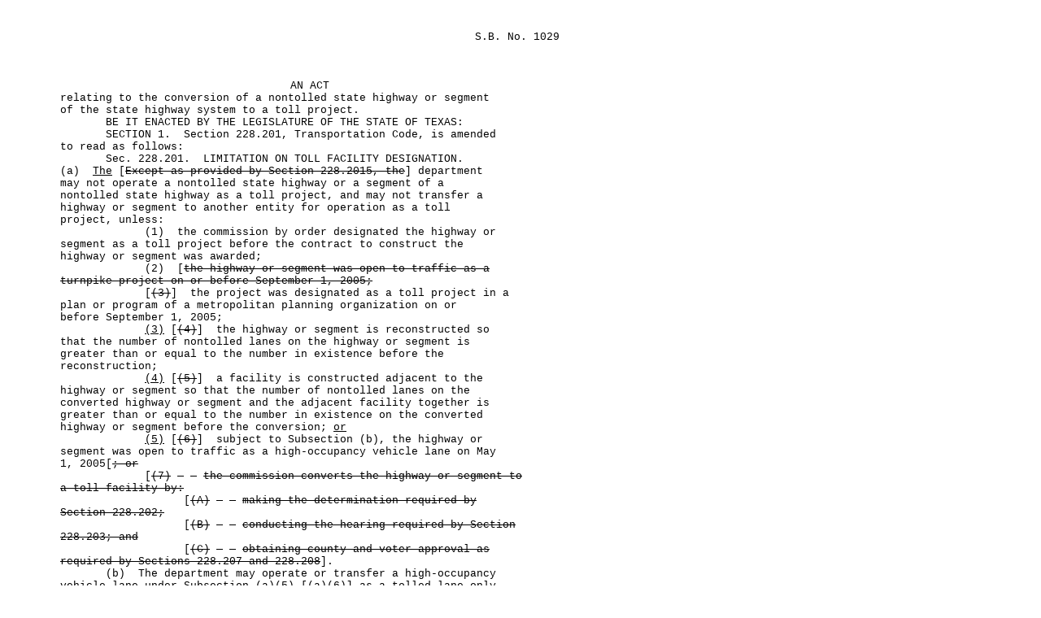

--- FILE ---
content_type: text/html
request_url: https://www.legis.state.tx.us/tlodocs/83R/billtext/html/SB01029F.HTM
body_size: 3272
content:
<html xmlns:xs="http://www.w3.org/2001/XMLSchema" xmlns:fn="http://www.w3.org/2004/07/xpath-functions" xmlns:xdt="http://www.w3.org/2004/07/xpath-datatypes">
  <head>
    <META http-equiv="Content-Type" content="text/html; charset=us-ascii">
    <title>83(R) SB 1029 - Enrolled version - Bill Text</title>
    <style type="text/css">td { font-family: Courier, Arial, sans-serif; font-size: 10pt; } table { empty-cells:show; } </style>
  </head>
  <body>
    <table width="680" cellpadding="0" cellspacing="0">
      <tr>
        <td width="65" valign="top">&#xA0;</td>
        <td width="615" valign="top" colspan="2"></td>
      </tr>
      <tr>
        <td colspan="3">&#xA0;</td>
      </tr>
      <tr>
        <td width="65" valign="top">&#xA0;</td>
        <td width="615" valign="top" colspan="2" align="right">S.B.&#xA0;No.&#xA0;1029</td>
      </tr>
    </table>
    <table width="680" cellpadding="0" cellspacing="0">
      <tr>
        <td colspan="3">&#xA0;</td>
      </tr>
      <tr>
        <td colspan="3">&#xA0;</td>
      </tr>
      <tr>
        <td colspan="3">&#xA0;</td>
      </tr>
      <tr>
        <td width="65" valign="top">
          <META name="PGLN" contents="1-1">&#xA0;
			</td>
        <td width="615" colspan="2" valign="top" align="center">
          <center>AN ACT</center>
        </td>
      </tr>
      <tr>
        <td width="65" valign="top">
          <META name="PGLN" contents="1-2">&#xA0;
			</td>
        <td width="615" colspan="2" valign="top">relating to the conversion of a nontolled state highway or segment </td>
      </tr>
      <tr>
        <td width="65" valign="top">
          <META name="PGLN" contents="1-3">&#xA0;
			</td>
        <td width="615" colspan="2" valign="top">of the state highway system to a toll project.</td>
      </tr>
      <tr>
        <td width="65" valign="top">
          <META name="PGLN" contents="1-4">&#xA0;
			</td>
        <td width="615" colspan="2" valign="top">&#xA0;&#xA0;&#xA0;&#xA0;&#xA0;&#xA0;&#xA0;BE IT ENACTED BY THE LEGISLATURE OF THE STATE OF TEXAS:</td>
      </tr>
      <tr>
        <td width="65" valign="top">
          <META name="PGLN" contents="1-5">&#xA0;
			</td>
        <td width="615" colspan="2" valign="top">&#xA0;&#xA0;&#xA0;&#xA0;&#xA0;&#xA0;&#xA0;SECTION&#xA0;1.&#xA0;&#xA0;Section 228.201, Transportation Code, is amended </td>
      </tr>
      <tr>
        <td width="65" valign="top">
          <META name="PGLN" contents="1-6">&#xA0;
			</td>
        <td width="615" colspan="2" valign="top">to read as follows:</td>
      </tr>
      <tr>
        <td width="65" valign="top">
          <META name="PGLN" contents="1-7">&#xA0;
			</td>
        <td width="615" colspan="2" valign="top">&#xA0;&#xA0;&#xA0;&#xA0;&#xA0;&#xA0;&#xA0;Sec.&#xA0;228.201.&#xA0;&#xA0;LIMITATION ON TOLL FACILITY DESIGNATION. &#xA0;</td>
      </tr>
      <tr>
        <td width="65" valign="top">
          <META name="PGLN" contents="1-8">&#xA0;
			</td>
        <td width="615" colspan="2" valign="top">(a)&#xA0;&#xA0;<u>The</u> [<s>Except as provided by Section 228.2015, the</s>] department </td>
      </tr>
      <tr>
        <td width="65" valign="top">
          <META name="PGLN" contents="1-9">&#xA0;
			</td>
        <td width="615" colspan="2" valign="top">may not operate a nontolled state highway or a segment of a </td>
      </tr>
      <tr>
        <td width="65" valign="top">
          <META name="PGLN" contents="1-10">&#xA0;
			</td>
        <td width="615" colspan="2" valign="top">nontolled state highway as a toll project, and may not transfer a </td>
      </tr>
      <tr>
        <td width="65" valign="top">
          <META name="PGLN" contents="1-11">&#xA0;
			</td>
        <td width="615" colspan="2" valign="top">highway or segment to another entity for operation as a toll </td>
      </tr>
      <tr>
        <td width="65" valign="top">
          <META name="PGLN" contents="1-12">&#xA0;
			</td>
        <td width="615" colspan="2" valign="top">project, unless:</td>
      </tr>
      <tr>
        <td width="65" valign="top">
          <META name="PGLN" contents="1-13">&#xA0;
			</td>
        <td width="615" colspan="2" valign="top">&#xA0;&#xA0;&#xA0;&#xA0;&#xA0;&#xA0;&#xA0;&#xA0;&#xA0;&#xA0;&#xA0;&#xA0;&#xA0;(1)&#xA0;&#xA0;the commission by order designated the highway or </td>
      </tr>
      <tr>
        <td width="65" valign="top">
          <META name="PGLN" contents="1-14">&#xA0;
			</td>
        <td width="615" colspan="2" valign="top">segment as a toll project before the contract to construct the </td>
      </tr>
      <tr>
        <td width="65" valign="top">
          <META name="PGLN" contents="1-15">&#xA0;
			</td>
        <td width="615" colspan="2" valign="top">highway or segment was awarded;</td>
      </tr>
      <tr>
        <td width="65" valign="top">
          <META name="PGLN" contents="1-16">&#xA0;
			</td>
        <td width="615" colspan="2" valign="top">&#xA0;&#xA0;&#xA0;&#xA0;&#xA0;&#xA0;&#xA0;&#xA0;&#xA0;&#xA0;&#xA0;&#xA0;&#xA0;(2)&#xA0;&#xA0;[<s>the highway or segment was open to traffic as a </s>
        </td>
      </tr>
      <tr>
        <td width="65" valign="top">
          <META name="PGLN" contents="1-17">&#xA0;
			</td>
        <td width="615" colspan="2" valign="top">
          <s>turnpike project on or before September 1, 2005;</s>
        </td>
      </tr>
      <tr>
        <td width="65" valign="top">
          <META name="PGLN" contents="1-18">&#xA0;
			</td>
        <td width="615" colspan="2" valign="top">&#xA0;&#xA0;&#xA0;&#xA0;&#xA0;&#xA0;&#xA0;&#xA0;&#xA0;&#xA0;&#xA0;&#xA0;&#xA0;[<s>(3)</s>]&#xA0;&#xA0;the project was designated as a toll project in a </td>
      </tr>
      <tr>
        <td width="65" valign="top">
          <META name="PGLN" contents="1-19">&#xA0;
			</td>
        <td width="615" colspan="2" valign="top">plan or program of a metropolitan planning organization on or </td>
      </tr>
      <tr>
        <td width="65" valign="top">
          <META name="PGLN" contents="1-20">&#xA0;
			</td>
        <td width="615" colspan="2" valign="top">before September 1, 2005;</td>
      </tr>
      <tr>
        <td width="65" valign="top">
          <META name="PGLN" contents="1-21">&#xA0;
			</td>
        <td width="615" colspan="2" valign="top">&#xA0;&#xA0;&#xA0;&#xA0;&#xA0;&#xA0;&#xA0;&#xA0;&#xA0;&#xA0;&#xA0;&#xA0;&#xA0;<u>(3)</u>&#xA0;[<s>(4)</s>]&#xA0;&#xA0;the highway or segment is reconstructed so </td>
      </tr>
      <tr>
        <td width="65" valign="top">
          <META name="PGLN" contents="1-22">&#xA0;
			</td>
        <td width="615" colspan="2" valign="top">that the number of nontolled lanes on the highway or segment is </td>
      </tr>
      <tr>
        <td width="65" valign="top">
          <META name="PGLN" contents="1-23">&#xA0;
			</td>
        <td width="615" colspan="2" valign="top">greater than or equal to the number in existence before the </td>
      </tr>
      <tr>
        <td width="65" valign="top">
          <META name="PGLN" contents="1-24">&#xA0;
			</td>
        <td width="615" colspan="2" valign="top">reconstruction;</td>
      </tr>
      <tr>
        <td width="65" valign="top">
          <META name="PGLN" contents="2-1">&#xA0;
			</td>
        <td width="615" colspan="2" valign="top">&#xA0;&#xA0;&#xA0;&#xA0;&#xA0;&#xA0;&#xA0;&#xA0;&#xA0;&#xA0;&#xA0;&#xA0;&#xA0;<u>(4)</u>&#xA0;[<s>(5)</s>]&#xA0;&#xA0;a facility is constructed adjacent to the </td>
      </tr>
      <tr>
        <td width="65" valign="top">
          <META name="PGLN" contents="2-2">&#xA0;
			</td>
        <td width="615" colspan="2" valign="top">highway or segment so that the number of nontolled lanes on the </td>
      </tr>
      <tr>
        <td width="65" valign="top">
          <META name="PGLN" contents="2-3">&#xA0;
			</td>
        <td width="615" colspan="2" valign="top">converted highway or segment and the adjacent facility together is </td>
      </tr>
      <tr>
        <td width="65" valign="top">
          <META name="PGLN" contents="2-4">&#xA0;
			</td>
        <td width="615" colspan="2" valign="top">greater than or equal to the number in existence on the converted </td>
      </tr>
      <tr>
        <td width="65" valign="top">
          <META name="PGLN" contents="2-5">&#xA0;
			</td>
        <td width="615" colspan="2" valign="top">highway or segment before the conversion; <u>or</u></td>
      </tr>
      <tr>
        <td width="65" valign="top">
          <META name="PGLN" contents="2-6">&#xA0;
			</td>
        <td width="615" colspan="2" valign="top">&#xA0;&#xA0;&#xA0;&#xA0;&#xA0;&#xA0;&#xA0;&#xA0;&#xA0;&#xA0;&#xA0;&#xA0;&#xA0;<u>(5)</u>&#xA0;[<s>(6)</s>]&#xA0;&#xA0;subject to Subsection (b), the highway or </td>
      </tr>
      <tr>
        <td width="65" valign="top">
          <META name="PGLN" contents="2-7">&#xA0;
			</td>
        <td width="615" colspan="2" valign="top">segment was open to traffic as a high-occupancy vehicle lane on May </td>
      </tr>
      <tr>
        <td width="65" valign="top">
          <META name="PGLN" contents="2-8">&#xA0;
			</td>
        <td width="615" colspan="2" valign="top">1, 2005[<s>; or</s>
        </td>
      </tr>
      <tr>
        <td width="65" valign="top">
          <META name="PGLN" contents="2-9">&#xA0;
			</td>
        <td width="615" colspan="2" valign="top">&#xA0;&#xA0;&#xA0;&#xA0;&#xA0;&#xA0;&#xA0;&#xA0;&#xA0;&#xA0;&#xA0;&#xA0;&#xA0;[<s>(7)</s>
          <s>&#xA0;</s>
          <s>&#xA0;</s>
          <s>the commission converts the highway or segment to </s>
        </td>
      </tr>
      <tr>
        <td width="65" valign="top">
          <META name="PGLN" contents="2-10">&#xA0;
			</td>
        <td width="615" colspan="2" valign="top">
          <s>a toll facility by:</s>
        </td>
      </tr>
      <tr>
        <td width="65" valign="top">
          <META name="PGLN" contents="2-11">&#xA0;
			</td>
        <td width="615" colspan="2" valign="top">&#xA0;&#xA0;&#xA0;&#xA0;&#xA0;&#xA0;&#xA0;&#xA0;&#xA0;&#xA0;&#xA0;&#xA0;&#xA0;&#xA0;&#xA0;&#xA0;&#xA0;&#xA0;&#xA0;[<s>(A)</s>
          <s>&#xA0;</s>
          <s>&#xA0;</s>
          <s>making the determination required by </s>
        </td>
      </tr>
      <tr>
        <td width="65" valign="top">
          <META name="PGLN" contents="2-12">&#xA0;
			</td>
        <td width="615" colspan="2" valign="top">
          <s>Section 228.202;</s>
        </td>
      </tr>
      <tr>
        <td width="65" valign="top">
          <META name="PGLN" contents="2-13">&#xA0;
			</td>
        <td width="615" colspan="2" valign="top">&#xA0;&#xA0;&#xA0;&#xA0;&#xA0;&#xA0;&#xA0;&#xA0;&#xA0;&#xA0;&#xA0;&#xA0;&#xA0;&#xA0;&#xA0;&#xA0;&#xA0;&#xA0;&#xA0;[<s>(B)</s>
          <s>&#xA0;</s>
          <s>&#xA0;</s>
          <s>conducting the hearing required by Section </s>
        </td>
      </tr>
      <tr>
        <td width="65" valign="top">
          <META name="PGLN" contents="2-14">&#xA0;
			</td>
        <td width="615" colspan="2" valign="top">
          <s>228.203; and</s>
        </td>
      </tr>
      <tr>
        <td width="65" valign="top">
          <META name="PGLN" contents="2-15">&#xA0;
			</td>
        <td width="615" colspan="2" valign="top">&#xA0;&#xA0;&#xA0;&#xA0;&#xA0;&#xA0;&#xA0;&#xA0;&#xA0;&#xA0;&#xA0;&#xA0;&#xA0;&#xA0;&#xA0;&#xA0;&#xA0;&#xA0;&#xA0;[<s>(C)</s>
          <s>&#xA0;</s>
          <s>&#xA0;</s>
          <s>obtaining county and voter approval as </s>
        </td>
      </tr>
      <tr>
        <td width="65" valign="top">
          <META name="PGLN" contents="2-16">&#xA0;
			</td>
        <td width="615" colspan="2" valign="top">
          <s>required by Sections 228.207 and 228.208</s>].</td>
      </tr>
      <tr>
        <td width="65" valign="top">
          <META name="PGLN" contents="2-17">&#xA0;
			</td>
        <td width="615" colspan="2" valign="top">&#xA0;&#xA0;&#xA0;&#xA0;&#xA0;&#xA0;&#xA0;(b)&#xA0;&#xA0;The department may operate or transfer a high-occupancy </td>
      </tr>
      <tr>
        <td width="65" valign="top">
          <META name="PGLN" contents="2-18">&#xA0;
			</td>
        <td width="615" colspan="2" valign="top">vehicle lane under Subsection <u>(a)(5)</u> [<s>(a)(6)</s>] as a tolled lane only </td>
      </tr>
      <tr>
        <td width="65" valign="top">
          <META name="PGLN" contents="2-19">&#xA0;
			</td>
        <td width="615" colspan="2" valign="top">if the department or other entity operating the lane allows </td>
      </tr>
      <tr>
        <td width="65" valign="top">
          <META name="PGLN" contents="2-20">&#xA0;
			</td>
        <td width="615" colspan="2" valign="top">vehicles occupied by a specified number of passengers to use the </td>
      </tr>
      <tr>
        <td width="65" valign="top">
          <META name="PGLN" contents="2-21">&#xA0;
			</td>
        <td width="615" colspan="2" valign="top">lane without paying a toll.</td>
      </tr>
      <tr>
        <td width="65" valign="top">
          <META name="PGLN" contents="2-22">&#xA0;
			</td>
        <td width="615" colspan="2" valign="top">&#xA0;&#xA0;&#xA0;&#xA0;&#xA0;&#xA0;&#xA0;SECTION&#xA0;2.&#xA0;&#xA0;Sections 228.202, 228.203, 228.207, and 228.208, </td>
      </tr>
      <tr>
        <td width="65" valign="top">
          <META name="PGLN" contents="2-23">&#xA0;
			</td>
        <td width="615" colspan="2" valign="top">Transportation Code, are repealed.</td>
      </tr>
      <tr>
        <td width="65" valign="top">
          <META name="PGLN" contents="2-24">&#xA0;
			</td>
        <td width="615" colspan="2" valign="top">&#xA0;&#xA0;&#xA0;&#xA0;&#xA0;&#xA0;&#xA0;SECTION&#xA0;3.&#xA0;&#xA0;This Act takes effect immediately if it receives </td>
      </tr>
      <tr>
        <td width="65" valign="top">
          <META name="PGLN" contents="2-25">&#xA0;
			</td>
        <td width="615" colspan="2" valign="top">a vote of two-thirds of all the members elected to each house, as </td>
      </tr>
      <tr>
        <td width="65" valign="top">
          <META name="PGLN" contents="2-26">&#xA0;
			</td>
        <td width="615" colspan="2" valign="top">provided by Section 39, Article III, Texas Constitution.&#xA0;&#xA0;If this </td>
      </tr>
      <tr>
        <td width="65" valign="top">
          <META name="PGLN" contents="2-27">&#xA0;
			</td>
        <td width="615" colspan="2" valign="top">Act does not receive the vote necessary for immediate effect, this </td>
      </tr>
      <tr>
        <td width="65" valign="top">
          <META name="PGLN" contents="">&#xA0;		
			</td>
        <td width="615" colspan="2" valign="top">Act takes effect September 1, 2013.</td>
      </tr>
      <tr>
        <td width="65" valign="top">
          <META name="PGLN" contents="">&#xA0;		
			</td>
        <td width="615" colspan="2" valign="top"></td>
      </tr>
      <tr>
        <td width="65" valign="top">
          <META name="PGLN" contents="">&#xA0;		
			</td>
        <td width="615" colspan="2" valign="top"></td>
      </tr>
      <tr>
        <td colspan="3">&#xA0;</td>
      </tr>
      <tr>
        <td colspan="3">&#xA0;</td>
      </tr>
      <tr>
        <td colspan="3">&#xA0;</td>
      </tr>
      <tr>
        <td width="65" valign="top">&#xA0;</td>
        <td width="300" valign="top">______________________________</td>
        <td width="300" valign="top" align="right">______________________________</td>
      </tr>
      <tr>
        <td width="65" valign="top">&#xA0;</td>
        <td width="300" valign="top">&#xA0;&#xA0;&#xA0;President of the Senate</td>
        <td width="300" valign="top" align="right">Speaker of the House&#xA0;&#xA0;&#xA0;&#xA0;&#xA0;</td>
      </tr>
      <tr>
        <td colspan="3">&#xA0;</td>
      </tr>
      <tr>
        <td width="65" valign="top">
          <META name="PGLN" contents="">&#xA0;		
			</td>
        <td width="615" colspan="2" valign="top">&#xA0;&#xA0;&#xA0;&#xA0;&#xA0;&#xA0;&#xA0;I hereby certify that S.B.&#xA0;No.&#xA0;1029 passed the Senate on </td>
      </tr>
      <tr>
        <td width="65" valign="top">
          <META name="PGLN" contents="">&#xA0;		
			</td>
        <td width="615" colspan="2" valign="top">May&#xA0;15,&#xA0;2013, by the following vote:&#xA0;&#xA0;Yeas&#xA0;27, Nays&#xA0;4.</td>
      </tr>
      <tr>
        <td width="65" valign="top">
          <META name="PGLN" contents="">&#xA0;		
			</td>
        <td width="615" colspan="2" valign="top"></td>
      </tr>
      <tr>
        <td colspan="3">&#xA0;</td>
      </tr>
      <tr>
        <td width="65" valign="top">&#xA0;</td>
        <td width="615" colspan="2" valign="top" align="right">______________________________</td>
      </tr>
      <tr>
        <td width="65" valign="top">&#xA0;</td>
        <td width="615" colspan="2" valign="top" align="right">Secretary of the Senate&#xA0;&#xA0;&#xA0;&#xA0;</td>
      </tr>
      <tr>
        <td colspan="3">&#xA0;</td>
      </tr>
      <tr>
        <td width="65" valign="top">
          <META name="PGLN" contents="">&#xA0;		
			</td>
        <td width="615" colspan="2" valign="top">&#xA0;&#xA0;&#xA0;&#xA0;&#xA0;&#xA0;&#xA0;I hereby certify that S.B.&#xA0;No.&#xA0;1029 passed the House on </td>
      </tr>
      <tr>
        <td width="65" valign="top">
          <META name="PGLN" contents="">&#xA0;		
			</td>
        <td width="615" colspan="2" valign="top">May&#xA0;22,&#xA0;2013, by the following vote:&#xA0;&#xA0;Yeas&#xA0;143, Nays&#xA0;5, two </td>
      </tr>
      <tr>
        <td width="65" valign="top">
          <META name="PGLN" contents="">&#xA0;		
			</td>
        <td width="615" colspan="2" valign="top">present not voting.</td>
      </tr>
      <tr>
        <td width="65" valign="top">
          <META name="PGLN" contents="">&#xA0;		
			</td>
        <td width="615" colspan="2" valign="top"></td>
      </tr>
      <tr>
        <td colspan="3">&#xA0;</td>
      </tr>
      <tr>
        <td width="65" valign="top">&#xA0;</td>
        <td width="615" colspan="2" valign="top" align="right">______________________________</td>
      </tr>
      <tr>
        <td width="65" valign="top">&#xA0;</td>
        <td width="615" colspan="2" valign="top" align="right">Chief Clerk of the House&#xA0;&#xA0;&#xA0;</td>
      </tr>
      <tr>
        <td colspan="3">&#xA0;</td>
      </tr>
      <tr>
        <td width="65" valign="top">
          <META name="PGLN" contents="">&#xA0;		
			</td>
        <td width="615" colspan="2" valign="top"></td>
      </tr>
      <tr>
        <td colspan="3">&#xA0;</td>
      </tr>
      <tr>
        <td width="65" valign="top">
          <META name="PGLN" contents="">&#xA0;		
			</td>
        <td width="615" colspan="2" valign="top">Approved:</td>
      </tr>
      <tr>
        <td width="65" valign="top">
          <META name="PGLN" contents="">&#xA0;		
			</td>
        <td width="615" colspan="2" valign="top"></td>
      </tr>
      <tr>
        <td width="65" valign="top">
          <META name="PGLN" contents="">&#xA0;		
			</td>
        <td width="615" colspan="2" valign="top">______________________________&#xA0;</td>
      </tr>
      <tr>
        <td width="65" valign="top">
          <META name="PGLN" contents="">&#xA0;		
			</td>
        <td width="615" colspan="2" valign="top">&#xA0;&#xA0;&#xA0;&#xA0;&#xA0;&#xA0;&#xA0;&#xA0;&#xA0;&#xA0;&#xA0;&#xA0;Date</td>
      </tr>
      <tr>
        <td width="65" valign="top">
          <META name="PGLN" contents="">&#xA0;		
			</td>
        <td width="615" colspan="2" valign="top"></td>
      </tr>
      <tr>
        <td width="65" valign="top">
          <META name="PGLN" contents="">&#xA0;		
			</td>
        <td width="615" colspan="2" valign="top"></td>
      </tr>
      <tr>
        <td width="65" valign="top">
          <META name="PGLN" contents="">&#xA0;		
			</td>
        <td width="615" colspan="2" valign="top">______________________________&#xA0;</td>
      </tr>
      <tr>
        <td width="65" valign="top">
          <META name="PGLN" contents="">&#xA0;		
			</td>
        <td width="615" colspan="2" valign="top">&#xA0;&#xA0;&#xA0;&#xA0;&#xA0;&#xA0;&#xA0;&#xA0;&#xA0;&#xA0;Governor</td>
      </tr>
    </table>
  </body>
</html>